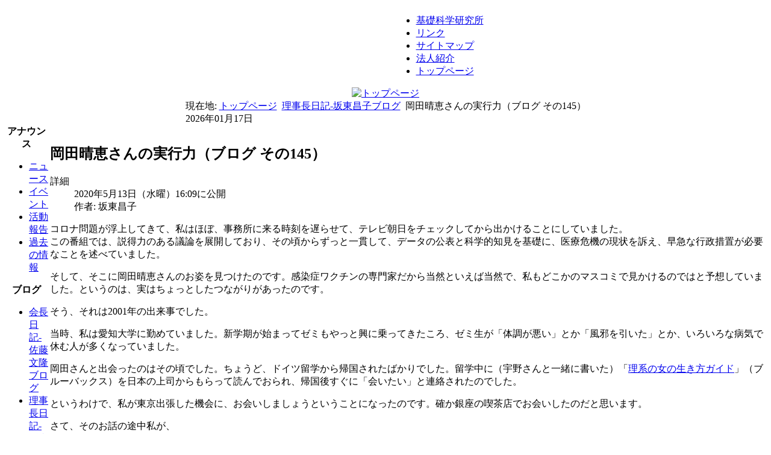

--- FILE ---
content_type: text/html; charset=utf-8
request_url: https://jein.jp/blog-bando/1772-blog145.html
body_size: 6155
content:
<!DOCTYPE html PUBLIC "-//W3C//DTD XHTML 1.0 Transitional//EN" "http://www.w3.org/TR/xhtml1/DTD/xhtml1-transitional.dtd">
<html prefix="og: http://ogp.me/ns#" xmlns="http://www.w3.org/1999/xhtml" xml:lang="ja-jp" lang="ja-jp" >
<head>
<!--
author: raduga http://mambasana.ru, http://joomlafabric.com
copyright: GNU/GPL
-->
  <base href="https://jein.jp/blog-bando/1772-blog145.html" />
  <meta http-equiv="content-type" content="text/html; charset=utf-8" />
  <meta name="keywords" content="あいんしゅたいん,einstein,科学,実験教室,知的人材,ネットワーク,アインシュタイン,京都,京都大学,京大,活用,NPO,理科,science,科学教室, e-learning," />
  <meta name="author" content="JEin事務局" />
  <meta name="description" content="知的人材の活用を通じて、科学技術の発展に寄与することを目的に設立されたNPO法人です。" />
  <meta name="generator" content="Joomla! - Open Source Content Management" />
  <title>岡田晴恵さんの実行力（ブログ その145） - NPO法人 知的人材ネットワーク・あいんしゅたいん</title>
  <link href="/templates/bizblue/favicon.ico" rel="shortcut icon" type="image/vnd.microsoft.icon" />
  <link rel="stylesheet" href="https://cdnjs.cloudflare.com/ajax/libs/simple-line-icons/2.4.1/css/simple-line-icons.min.css" type="text/css" />
  <link rel="stylesheet" href="/components/com_k2/css/k2.css?v=2.8.0" type="text/css" />
  <script src="https://cdnjs.cloudflare.com/ajax/libs/jquery/1.9.1/jquery.min.js" type="text/javascript"></script>
  <script src="/media/k2/assets/js/k2.frontend.js?v=2.8.0&amp;sitepath=/" type="text/javascript"></script>
  <script src="/media/system/js/mootools-core.js" type="text/javascript"></script>
  <script src="/media/system/js/core.js" type="text/javascript"></script>
  <script src="/media/system/js/caption.js" type="text/javascript"></script>
  <script type="text/javascript">
window.addEvent('load', function() {
				new JCaption('img.caption');
			});
  </script>

<link rel="stylesheet" href="/templates/system/css/general.css" type="text/css" />
<link rel="stylesheet" href="/templates/system/css/system.css" type="text/css" />
<link rel="stylesheet" href="/templates/bizblue/css/template.css" type="text/css" />
<link rel="stylesheet" href="/templates/bizblue/css/fluid.css" type="text/css" />
</head>

<body id="body_bg">

     <table class="fw"  border="0" align="center" cellpadding="0" cellspacing="0">
         <tr>
               <td width="169"  align="left"  valign="middle">
        
      
                  

                </td>

<td>&nbsp;</td>
                 <td  class="topnav" valign="bottom">

                                          <div>
                      
                      
<ul class="menu">
<li class="item-469"><a href="/jifs.html" >基礎科学研究所</a></li><li class="item-471"><a href="/link.html" >リンク</a></li><li class="item-473"><a href="/sitemap.html" >サイトマップ</a></li><li class="item-470"><a href="/npo-introduction.html" >法人紹介</a></li><li class="item-474"><a href="/" >トップページ</a></li></ul>

                    </div>
                      
                 </td>
         
        </tr>
  </table>  
  <table class="header" border="0" align="center" cellpadding="0" cellspacing="0">
        <tr>
<td  align="center" class="logoheader">
<div id="logo">
<a href="https://jein.jp/"><img class="iePNG" src="/templates/bizblue/images/logo.gif" alt="トップページ" id="imglogo"/></a>
</div>
</td>
               
        </tr>
  </table>

  
<table class="header" border="0" align="center" cellpadding="0" cellspacing="0" >
<tr>
<td class="top1">
<div id="top1">
<div class="pw">


<div class="breadcrumbs">
<span class="showHere">現在地: </span><a href="/" class="pathway">トップページ</a> <img src="/media/system/images/arrow.png" alt=""  /> <a href="/blog-bando.html" class="pathway">理事長日記-坂東昌子ブログ</a> <img src="/media/system/images/arrow.png" alt=""  /> <span>岡田晴恵さんの実行力（ブログ その145）</span></div>

</div>
<div class="date">2026年01月17日</div>
</div>
</td>
</tr>
</table>
    
<div id="mainconteiner">



         


<table class="maincontent"  border="0" align="center" cellpadding="0" cellspacing="0">
          <tr>
                              <td valign="top" class="lcol">
                 <div class="leftrow">
                    
                  	<table cellpadding="0" cellspacing="0" class="moduletable_menu">
			<tr>
			<th>
				アナウンス			</th>
		</tr>
			<tr>
			<td>
				
<ul class="menu">
<li class="item-480"><a href="/news.html" >ニュース</a></li><li class="item-481"><a href="/event.html" >イベント</a></li><li class="item-483 parent"><a href="/activity-report.html" >活動報告</a></li><li class="item-484"><a href="/archives.html" >過去の情報</a></li></ul>
			</td>
		</tr>
		</table>
		<table cellpadding="0" cellspacing="0" class="moduletable_menu">
			<tr>
			<th>
				ブログ			</th>
		</tr>
			<tr>
			<td>
				
<ul class="menu">
<li class="item-485"><a href="/blog-sato.html" >会長日記-佐藤文隆ブログ</a></li><li class="item-486 current active"><a href="/blog-bando.html" >理事長日記-坂東昌子ブログ</a></li><li class="item-487"><a href="/blog-jein.html" >あいんしゅたいんブログ</a></li></ul>
			</td>
		</tr>
		</table>
		<table cellpadding="0" cellspacing="0" class="moduletable_menu">
			<tr>
			<th>
				法人サポート			</th>
		</tr>
			<tr>
			<td>
				
<ul class="menu">
<li class="item-488 parent"><a href="/admission-guide.html" >入会案内</a></li><li class="item-490 parent"><a href="/contribution.html" >ご寄付受付</a></li></ul>
			</td>
		</tr>
		</table>
		<table cellpadding="0" cellspacing="0" class="moduletable_menu">
			<tr>
			<th>
				お問い合わせ			</th>
		</tr>
			<tr>
			<td>
				
<ul class="menu">
<li class="item-603"><a href="/contact-form.html" >お問い合わせフォーム</a></li><li class="item-492"><a href="/faq.html" >FAQ</a></li></ul>
			</td>
		</tr>
		</table>
	
                 </div>
             </td>
<td class="bgline" ><img  src="/templates/bizblue/images/px.gif" alt="" width="7" border="0"/></td>
                        
            


             <td valign="top"  width="100%" > 
  <table width="100%"  border="0" cellspacing="0" cellpadding="0" style="border-top: 5px solid #ffffff;">


<div id="system-message-container">
</div>





         


<tr align="left" valign="top">
<td colspan="3" style="border-top: 3px solid #ffffff; padding: 3px;">
<div class="main">
<div class="item-page">

	<h2>
			岡田晴恵さんの実行力（ブログ その145）		</h2>





	<dl class="article-info">
	<dt class="article-info-term">詳細</dt>
	<dd class="published">
	2020年5月13日（水曜）16:09に公開	</dd>
	<dd class="createdby">
				作者: 坂東昌子		</dd>
	</dl>



<p>コロナ問題が浮上してきて、私はほぼ、事務所に来る時刻を遅らせて、テレビ朝日をチェックしてから出かけることにしていました。<br />この番組では、説得力のある議論を展開しており、その頃からずっと一貫して、データの公表と科学的知見を基礎に、医療危機の現状を訴え、早急な行政措置が必要なことを述べていました。</p>
<p>そして、そこに岡田晴恵さんのお姿を見つけたのです。感染症ワクチンの専門家だから当然といえば当然で、私もどこかのマスコミで見かけるのではと予想していました。というのは、実はちょっとしたつながりがあったのです。</p>
 
<p>そう、それは2001年の出来事でした。</p>
<p>当時、私は愛知大学に勤めていました。新学期が始まってゼミもやっと興に乗ってきたころ、ゼミ生が「体調が悪い」とか「風邪を引いた」とか、いろいろな病気で休む人が多くなっていました。</p>
<p>岡田さんと出会ったのはその頃でした。ちょうど、ドイツ留学から帰国されたばかりでした。留学中に（宇野さんと一緒に書いた）「<a href="https://www.amazon.co.jp/%E7%90%86%E7%B3%BB%E3%81%AE%E5%A5%B3%E3%81%AE%E7%94%9F%E3%81%8D%E6%96%B9%E3%82%AC%E3%82%A4%E3%83%89%E2%80%95%E5%A5%B3%E6%80%A7%E7%A0%94%E7%A9%B6%E8%80%85%E3%81%AB%E5%AD%A6%E3%81%B6%E8%87%AA%E5%B7%B1%E5%AE%9F%E7%8F%BE%E6%B3%95-%E3%83%96%E3%83%AB%E3%83%BC%E3%83%90%E3%83%83%E3%82%AF%E3%82%B9-%E5%AE%87%E9%87%8E-%E8%B3%80%E6%B4%A5%E5%AD%90/dp/4062573075/ref=sr_1_3?dchild=1&amp;qid=1584582312&amp;s=books&amp;sr=1-3" target="_blank">理系の女の生き方ガイド</a>」（ブルーバックス）を日本の上司からもらって読んでおられ、帰国後すぐに「会いたい」と連絡されたのでした。</p>
<p>というわけで、私が東京出張した機会に、お会いしましょうということになったのです。確か銀座の喫茶店でお会いしたのだと思います。</p>
<p>さて、そのお話の途中私が、</p>
<p style="padding-left: 30px;">「この頃の学生は、なんかしゃんとしないのですね。風邪とかなんとか言ってゼミをたくさん休むんです」</p>
<p>といったとたん、</p>
<p style="padding-left: 30px;">「え、それ、はしかじゃないですか？」</p>
<p>と言われたのです。</p>
<p style="padding-left: 30px;">「え、はしか？誰もはしかなんて言っていませんけど？」</p>
<p>とびっくりしました。</p>
<p>はしかといえば、わが子供たちが2～5歳ごろ年末に流行ったことがあり、お友達の子供がはしかにかかったと聞いて、「はしか貰っていいですか」と連れて行ったことがありました。今のうちに免疫をつけるのがいいと思ったからです。そしたら年末からお正月にかけて、2人ともはしかになりました。それで私は、</p>
<p style="padding-left: 30px;">「よしよし、親孝行や。これで休みの間に治るわ。仕事休まないで済むわ」</p>
<p>などと残酷なことを言ったことを思い出しました。るからなるはずはないだろうと思っていたのです。しかし、その後、はしかのワクチンができて、流行しなくなったので、忘れ去られており、お医者さんも別名でみんな処理し、はしかという診断を受けた人はいませんでした。</p>
<p>まだ当時ははしかなどという言葉も巷ではでていなかった頃です。</p>
<p style="padding-left: 30px;">「大人のはしかは、怖いのですよ。子供の時のとは違います」</p>
<p>と言われてびっくりしました。</p>
<p>岡田さんの行動は素早かった！すぐに、愛大にとんでこられました。はしかの前振れをとらえたのです。</p>
<p>その実行力と素早さに私は、びっくりしました。そして、教養部の同僚浅野さんとも相談し、保健室や体育研究室の先生方に相談をかけ、素早く調査に乗り出すことができたのです。<br />はしかの感染率は、コロナどころではありません。大教室にいると教室全体にすぐに広がるのだそうです。</p>
<p>こうして岡田さんの熱意につられて、疫学調査（？？）がスタートしました。こうして、共同研究が始まり、岡田さんに言われて、確か、駒沢病院の研究会に報告を発表しに出かけたこともありました。初めての医療分野の仕事ですねえ。<br />この経緯は、愛知大学総合科目の取り組みをまとめた、「<a href="https://www.amazon.co.jp/%E7%94%9F%E5%91%BD%E3%81%AE%E3%83%95%E3%82%A3%E3%83%AD%E3%82%BD%E3%83%95%E3%82%A3%E3%83%BC-SEKAISHISO-SEMINAR-%E5%8A%9F%E5%88%80-%E7%94%B1%E7%B4%80%E5%AD%90/dp/479071022X/ref=sr_1_8?dchild=1&amp;qid=1584582312&amp;s=books&amp;sr=1-8" target="_blank">生命のフィロソフィー</a>」にあります。ここで面白かったのは、実は、はしかになった人を調べるのに一番有効な方法は、保健室ではなく、生協学生保険の窓口でした。そして。瞬く間に生り始めたところだったのです。そして、ワクチンは一生持たず、青年期にもう一度打つ（2度うち）必要があることも知りました。とこのとき、プロのすごさを知ったのでした。<br />私には気の付かない彼女は故っとした兆候を素早く察知して、しかも、すぐに対策を立てて疫学の流行を止める実行力！ボーっとしていた私には驚愕の連続でした。</p>
<p>久しくお会いしていないその岡田さんと、テレビでお目にかかり、プロとしてのご意見を拝聴することとなりました。そこで学んだことはたくさんあります。そして、今度は放射線のリスクの評価のように、科学者の間でぶれないという思いをしっかり持つことができました。</p>
<p>岡田さんはいつも「事実に基づいて、科学的真実を語る」という姿勢を貫いておられます。そうだ、そうだ、といつもうなずきながらご意見を拝聴しています。ここずっと、本当に一貫した主張をされている姿に敬意を表したいです。そして、医療分野の科学者は、ぶれていないことをとても頼もしく思っていました。</p>
<p>放射線の生体影響についての世論の分裂は、科学者の中の異分野交流のなさと立場の異なる科学者グループの意見交流がなかったことに大いに原因がある、と思っていました。国際的にも、科学的知見を純粋に検討する組織とそれを行政に乗せる原則を立てる組織が、きちんと役割を分けていなかったこともその原因ではないかと思っています。</p>
<p>しかし、今回のコロナ問題については、疫学の長い歴史の中で築いた伝統の重みと、医療という厳しい現実の前に、ほぼ知見が一致している（もちろんわからないこともあるのですが、わかっていることと分かっていないことが明確に区別されています）、ほんとに心強いです。</p>
<p>ただ、最近になって、科学的知見を、政策に近づけるあまり、科学的知見が、価値観やイデオロギーや政治的移行で、ゆがめられるような危惧を感じています。科学は科学、真実を貫き、情報を公開するという姿勢を、専門家委員会をはじめとする医療関係者の皆様が貫いてくださることを切に願っています。</p>
<p>当サイトでコロナをめぐる問題について情報発信を始めることにしました。以下のページをご覧ください。</p>
<p style="text-align: center;"><a href="/networkofcs/information-list/covid-19.html">新型コロナウイルス情報発信ページ</a></p>
				<ul class="pagenav">
					<li class="pagenav-prev">
						<a href="/blog-bando/1775-blog146.html" rel="prev">&lt; 前へ</a>
					</li>
					<li class="pagenav-next">
						<a href="/blog-bando/1750-blog144.html" rel="next">次へ &gt;</a>
					</li>
				</ul>
	
</div>

</div>
</td>
          
</tr>

 



  </table>
  
  </td>

                     
<td class="bgnoright" ><img  src="/templates/bizblue/images/px.gif" alt="" width="4" border="0"/></td>
 
       </tr>
</table> 




         
</div>
<table class="foot" align="center" border="0" cellspacing="0" cellpadding="0" width="100%">
                <tr>



                                     <td  width="100%"  align="center" class="footer" >

<p>
NPO法人 知的人材ネットワーク・あいんしゅたいん (JEin). All Rights Reserved &#169; 2026 <br />
designed by <a href='http://mambasana.ru/'>mambasana.ru</a>
</p>                                             
                                     </td>

               </tr>
</table> 
    
  
</body>
</html>